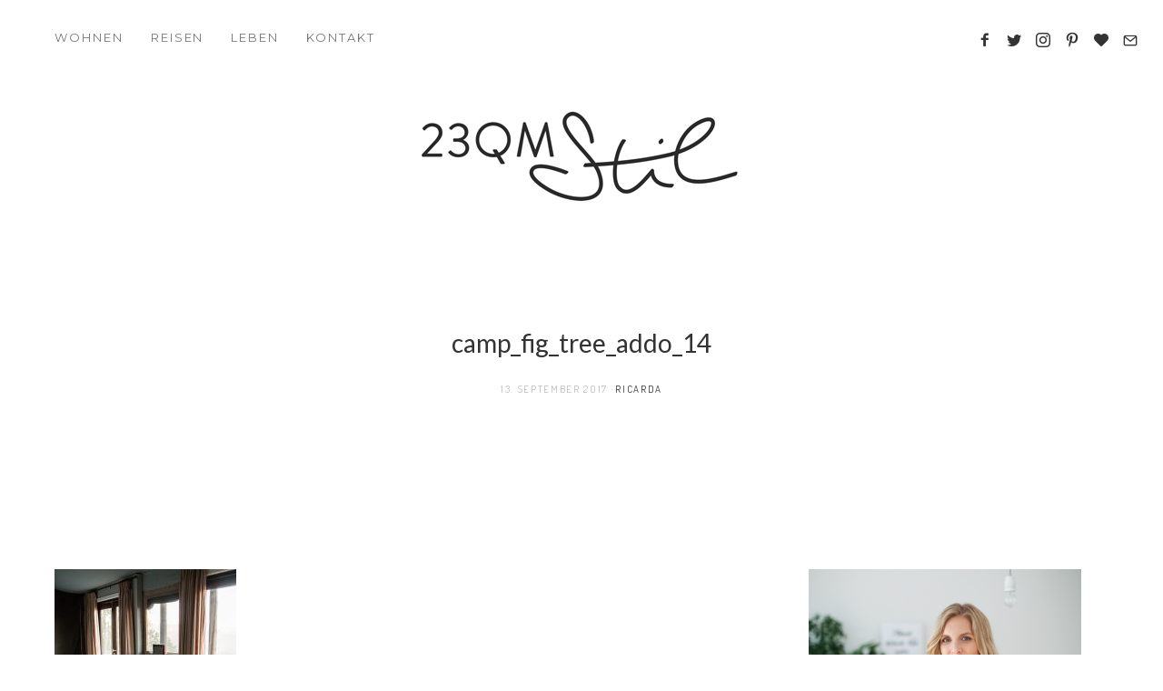

--- FILE ---
content_type: text/html; charset=UTF-8
request_url: https://www.23qmstil.de/2017/09/camp-fig-tree-und-der-addo-elephant-park/camp_fig_tree_addo_14/
body_size: 12782
content:
<!doctype html><html lang="de" class="no-js"><head><meta charset="UTF-8"><meta http-equiv="X-UA-Compatible" content="IE=edge"><meta name="viewport" content="width=device-width,initial-scale=1.0,user-scalable=no"><link href="https://www.23qmstil.de/wp-content/uploads/2015/04/newlogo_square.png" rel="shortcut icon"><link href="https://www.23qmstil.de/wp-content/uploads/2015/04/favicon_new.png" rel="apple-touch-icon-precomposed"><link media="all" href="https://www.23qmstil.de/wp-content/cache/autoptimize/css/autoptimize_fd734921c1d2c756daef876f7606a56d.css" rel="stylesheet" /><title>camp_fig_tree_addo_14 &#8211; 23QM Stil</title><meta name='robots' content='max-image-preview:large' /> <script>if( typeof brook === 'undefined' ){ var brook = {}; }
document.documentElement.className = document.documentElement.className.replace('no-js','js');
brook.baseUrl = 'https://www.23qmstil.de';
brook.version = '1.6.1';</script> <link rel='dns-prefetch' href='//fonts.googleapis.com' /><link rel="alternate" type="application/rss+xml" title="23QM Stil &raquo; Feed" href="https://www.23qmstil.de/feed/" /><link rel="alternate" type="application/rss+xml" title="23QM Stil &raquo; Kommentar-Feed" href="https://www.23qmstil.de/comments/feed/" /><link rel="alternate" type="application/rss+xml" title="23QM Stil &raquo; camp_fig_tree_addo_14-Kommentar-Feed" href="https://www.23qmstil.de/2017/09/camp-fig-tree-und-der-addo-elephant-park/camp_fig_tree_addo_14/feed/" /><link rel='stylesheet' id='dashicons-css'  href='https://www.23qmstil.de/wp-includes/css/dashicons.min.css?ver=6.0.11' type='text/css' media='all' /><link rel='stylesheet' id='brook_google_fonts-css'  href='//fonts.googleapis.com/css?family=Roboto%3Aregular%2C100%2C100italic%2C200%2C200italic%2C300%2C300italic%2Cregular%2Citalic%2C700%2C700italic%7CMontserrat%3Aregular%7CDosis%3Aregular%7CLato%3Aregular%7CLato%3Aregular%7CLato%3Aregular%7CLato%3Aregular%7CLato%3Aregular%7CLato%3Aregular%7CLato%3Aregular%7CDosis%3Aregular%7C&#038;subset=latin&#038;ver=1.6.1' type='text/css' media='all' /> <script type='text/javascript' src='https://www.23qmstil.de/wp-includes/js/jquery/jquery-migrate.min.js?ver=3.3.2' id='jquery-migrate-js'></script> <link rel="https://api.w.org/" href="https://www.23qmstil.de/wp-json/" /><link rel="alternate" type="application/json" href="https://www.23qmstil.de/wp-json/wp/v2/media/5935" /><link rel="EditURI" type="application/rsd+xml" title="RSD" href="https://www.23qmstil.de/xmlrpc.php?rsd" /><link rel="wlwmanifest" type="application/wlwmanifest+xml" href="https://www.23qmstil.de/wp-includes/wlwmanifest.xml" /><meta name="generator" content="WordPress 6.0.11" /><link rel='shortlink' href='https://www.23qmstil.de/?p=5935' /><link rel="alternate" type="application/json+oembed" href="https://www.23qmstil.de/wp-json/oembed/1.0/embed?url=https%3A%2F%2Fwww.23qmstil.de%2F2017%2F09%2Fcamp-fig-tree-und-der-addo-elephant-park%2Fcamp_fig_tree_addo_14%2F" /><link rel="alternate" type="text/xml+oembed" href="https://www.23qmstil.de/wp-json/oembed/1.0/embed?url=https%3A%2F%2Fwww.23qmstil.de%2F2017%2F09%2Fcamp-fig-tree-und-der-addo-elephant-park%2Fcamp_fig_tree_addo_14%2F&#038;format=xml" /> <script>flowplayer.conf.embed = false;flowplayer.conf.keyboard = false;</script><meta property="og:title" content="camp_fig_tree_addo_14" /><meta property="og:description" content="" /><meta property="og:url" content="https://www.23qmstil.de/2017/09/camp-fig-tree-und-der-addo-elephant-park/camp_fig_tree_addo_14/" /><meta property='og:image' content='https://www.23qmstil.de/wp-content/uploads/2017/09/camp_fig_tree_addo_14.jpg' /><link rel="icon" href="https://www.23qmstil.de/wp-content/uploads/2015/04/cropped-23qmStil-logo-square-32x32.png" sizes="32x32" /><link rel="icon" href="https://www.23qmstil.de/wp-content/uploads/2015/04/cropped-23qmStil-logo-square-192x192.png" sizes="192x192" /><link rel="apple-touch-icon" href="https://www.23qmstil.de/wp-content/uploads/2015/04/cropped-23qmStil-logo-square-180x180.png" /><meta name="msapplication-TileImage" content="https://www.23qmstil.de/wp-content/uploads/2015/04/cropped-23qmStil-logo-square-270x270.png" /></head><body class="attachment attachment-template-default single single-attachment postid-5935 attachmentid-5935 attachment-jpeg theme-brook camp_fig_tree_addo_14 post-navigation-false js-ajax-load-pages header-sticky--true header-sticked--false header-body-same-bg infobar-body-same-bg header-menu--left brook-featured-visible--true brook-small-logo--true header-layout--classic"><div class="body-wrap"><div class="brook-loader brook-loader--body"></div><nav class="brook-nav "><div class="nano-content"><div class="nano-content-inwrap"> <a href="#" class="brook-nav-btn brook-nav-btn--close js-brook-nav-toggle"><span></span></a><div class="menu"><ul><li id="menu-item-2311" class="menu-item menu-item-type-taxonomy menu-item-object-category menu-item-has-children menu-item-2311"><a href="https://www.23qmstil.de/category/wohnen-design/">Wohnen</a><ul class="sub-menu"><li id="menu-item-3078" class="menu-item menu-item-type-custom menu-item-object-custom menu-item-3078"><a href="https://www.23qmstil.de/tag/raeume/">Räume</a></li><li id="menu-item-3080" class="menu-item menu-item-type-custom menu-item-object-custom menu-item-3080"><a href="https://www.23qmstil.de/tag/moebel/">Möbel</a></li><li id="menu-item-3077" class="menu-item menu-item-type-custom menu-item-object-custom menu-item-3077"><a href="https://www.23qmstil.de/tag/trends/">Trends</a></li><li id="menu-item-3100" class="menu-item menu-item-type-custom menu-item-object-custom menu-item-3100"><a href="https://www.23qmstil.de/tag/inspiration-dekoration/">Inspiration | Dekoration</a></li><li id="menu-item-6960" class="menu-item menu-item-type-custom menu-item-object-custom menu-item-6960"><a href="https://www.23qmstil.de/tag/smart-home/">Smart Home</a></li></ul></li><li id="menu-item-2310" class="menu-item menu-item-type-taxonomy menu-item-object-category menu-item-has-children menu-item-2310"><a href="https://www.23qmstil.de/category/reisen/">REISEN</a><ul class="sub-menu"><li id="menu-item-3053" class="menu-item menu-item-type-custom menu-item-object-custom menu-item-3053"><a href="https://www.23qmstil.de/tag/amsterdam/">Amsterdam</a></li><li id="menu-item-2867" class="menu-item menu-item-type-custom menu-item-object-custom menu-item-2867"><a href="https://www.23qmstil.de/tag/antwerpen/">Antwerpen</a></li><li id="menu-item-2820" class="menu-item menu-item-type-custom menu-item-object-custom menu-item-2820"><a href="https://www.23qmstil.de/tag/holland/">Holland</a></li><li id="menu-item-2817" class="menu-item menu-item-type-custom menu-item-object-custom menu-item-2817"><a href="https://www.23qmstil.de/tag/kalifornien/">Kalifornien</a></li><li id="menu-item-2855" class="menu-item menu-item-type-custom menu-item-object-custom menu-item-2855"><a href="https://www.23qmstil.de/tag/london/">London</a></li><li id="menu-item-2883" class="menu-item menu-item-type-custom menu-item-object-custom menu-item-2883"><a href="https://www.23qmstil.de/tag/maastricht/">Maastricht</a></li><li id="menu-item-3882" class="menu-item menu-item-type-custom menu-item-object-custom menu-item-3882"><a href="https://www.23qmstil.de/tag/oesterreich/">Österreich</a></li><li id="menu-item-6944" class="menu-item menu-item-type-custom menu-item-object-custom menu-item-6944"><a href="https://www.23qmstil.de/tag/portugal/">Portugal</a></li><li id="menu-item-3208" class="menu-item menu-item-type-custom menu-item-object-custom menu-item-3208"><a href="https://www.23qmstil.de/tag/stockholm/">Stockholm</a></li><li id="menu-item-5484" class="menu-item menu-item-type-custom menu-item-object-custom menu-item-5484"><a href="http://www.23qmstil.de/tag/suedafrika/">Südafrika</a></li><li id="menu-item-3055" class="menu-item menu-item-type-custom menu-item-object-custom menu-item-3055"><a href="https://www.23qmstil.de/tag/hotels/">Schöne Hotels &#038; Ferienwohnungen</a></li></ul></li><li id="menu-item-5805" class="menu-item menu-item-type-taxonomy menu-item-object-category menu-item-has-children menu-item-5805"><a href="https://www.23qmstil.de/category/leben-geniessen/">LEBEN</a><ul class="sub-menu"><li id="menu-item-5499" class="menu-item menu-item-type-custom menu-item-object-custom menu-item-5499"><a href="http://www.23qmstil.de/tag/koeln/">in Köln</a></li><li id="menu-item-5490" class="menu-item menu-item-type-custom menu-item-object-custom menu-item-5490"><a href="http://www.23qmstil.de/tag/rezepte/">Rezepte</a></li><li id="menu-item-3084" class="menu-item menu-item-type-custom menu-item-object-custom menu-item-has-children menu-item-3084"><a href="https://www.23qmstil.de/tag/shoppen/">Shoppen</a><ul class="sub-menu"><li id="menu-item-2884" class="menu-item menu-item-type-custom menu-item-object-custom menu-item-2884"><a href="https://www.23qmstil.de/tag/laeden/">Läden</a></li></ul></li><li id="menu-item-3086" class="menu-item menu-item-type-custom menu-item-object-custom menu-item-3086"><a href="https://www.23qmstil.de/tag/bloggen/">Bloggen</a></li></ul></li><li id="menu-item-5550" class="menu-item menu-item-type-custom menu-item-object-custom menu-item-has-children menu-item-5550"><a href="#">Kontakt</a><ul class="sub-menu"><li id="menu-item-5185" class="menu-item menu-item-type-post_type menu-item-object-page menu-item-5185"><a href="https://www.23qmstil.de/ueber-mich/">Über mich</a></li><li id="menu-item-5186" class="menu-item menu-item-type-post_type menu-item-object-page menu-item-5186"><a href="https://www.23qmstil.de/kooperationen/">Kooperationen</a></li><li id="menu-item-5187" class="menu-item menu-item-type-post_type menu-item-object-page menu-item-5187"><a href="https://www.23qmstil.de/impressum/">Impressum</a></li><li id="menu-item-5188" class="menu-item menu-item-type-post_type menu-item-object-page menu-item-privacy-policy menu-item-5188"><a href="https://www.23qmstil.de/datenschutz/">Datenschutz</a></li></ul></li></ul></div><form class="search-form" method="get" action="https://www.23qmstil.de"> <input type="text" class="textfield" name="s" placeholder="Suche" required="required"> <i class="brook-icon-magglass"></i> <input type="submit" class="submit"></form></div></div></nav><div class="brook-nav-mask js-brook-nav-close"></div><div class="header-placeholder"></div><header id="header" class="header element-modular-loading "><div class="header__bg"></div><div class="header__inwrap"> <a href="#" title="Show Main Navigation" class="brook-nav-btn js-brook-nav-toggle"><span></span></a><div class="brook-nav--classic "><div class="menu"><ul><li class="menu-item menu-item-type-taxonomy menu-item-object-category menu-item-has-children menu-item-2311"><a href="https://www.23qmstil.de/category/wohnen-design/">Wohnen</a><ul class="sub-menu"><li class="menu-item menu-item-type-custom menu-item-object-custom menu-item-3078"><a href="https://www.23qmstil.de/tag/raeume/">Räume</a></li><li class="menu-item menu-item-type-custom menu-item-object-custom menu-item-3080"><a href="https://www.23qmstil.de/tag/moebel/">Möbel</a></li><li class="menu-item menu-item-type-custom menu-item-object-custom menu-item-3077"><a href="https://www.23qmstil.de/tag/trends/">Trends</a></li><li class="menu-item menu-item-type-custom menu-item-object-custom menu-item-3100"><a href="https://www.23qmstil.de/tag/inspiration-dekoration/">Inspiration | Dekoration</a></li><li class="menu-item menu-item-type-custom menu-item-object-custom menu-item-6960"><a href="https://www.23qmstil.de/tag/smart-home/">Smart Home</a></li></ul></li><li class="menu-item menu-item-type-taxonomy menu-item-object-category menu-item-has-children menu-item-2310"><a href="https://www.23qmstil.de/category/reisen/">REISEN</a><ul class="sub-menu"><li class="menu-item menu-item-type-custom menu-item-object-custom menu-item-3053"><a href="https://www.23qmstil.de/tag/amsterdam/">Amsterdam</a></li><li class="menu-item menu-item-type-custom menu-item-object-custom menu-item-2867"><a href="https://www.23qmstil.de/tag/antwerpen/">Antwerpen</a></li><li class="menu-item menu-item-type-custom menu-item-object-custom menu-item-2820"><a href="https://www.23qmstil.de/tag/holland/">Holland</a></li><li class="menu-item menu-item-type-custom menu-item-object-custom menu-item-2817"><a href="https://www.23qmstil.de/tag/kalifornien/">Kalifornien</a></li><li class="menu-item menu-item-type-custom menu-item-object-custom menu-item-2855"><a href="https://www.23qmstil.de/tag/london/">London</a></li><li class="menu-item menu-item-type-custom menu-item-object-custom menu-item-2883"><a href="https://www.23qmstil.de/tag/maastricht/">Maastricht</a></li><li class="menu-item menu-item-type-custom menu-item-object-custom menu-item-3882"><a href="https://www.23qmstil.de/tag/oesterreich/">Österreich</a></li><li class="menu-item menu-item-type-custom menu-item-object-custom menu-item-6944"><a href="https://www.23qmstil.de/tag/portugal/">Portugal</a></li><li class="menu-item menu-item-type-custom menu-item-object-custom menu-item-3208"><a href="https://www.23qmstil.de/tag/stockholm/">Stockholm</a></li><li class="menu-item menu-item-type-custom menu-item-object-custom menu-item-5484"><a href="http://www.23qmstil.de/tag/suedafrika/">Südafrika</a></li><li class="menu-item menu-item-type-custom menu-item-object-custom menu-item-3055"><a href="https://www.23qmstil.de/tag/hotels/">Schöne Hotels &#038; Ferienwohnungen</a></li></ul></li><li class="menu-item menu-item-type-taxonomy menu-item-object-category menu-item-has-children menu-item-5805"><a href="https://www.23qmstil.de/category/leben-geniessen/">LEBEN</a><ul class="sub-menu"><li class="menu-item menu-item-type-custom menu-item-object-custom menu-item-5499"><a href="http://www.23qmstil.de/tag/koeln/">in Köln</a></li><li class="menu-item menu-item-type-custom menu-item-object-custom menu-item-5490"><a href="http://www.23qmstil.de/tag/rezepte/">Rezepte</a></li><li class="menu-item menu-item-type-custom menu-item-object-custom menu-item-has-children menu-item-3084"><a href="https://www.23qmstil.de/tag/shoppen/">Shoppen</a><ul class="sub-menu"><li class="menu-item menu-item-type-custom menu-item-object-custom menu-item-2884"><a href="https://www.23qmstil.de/tag/laeden/">Läden</a></li></ul></li><li class="menu-item menu-item-type-custom menu-item-object-custom menu-item-3086"><a href="https://www.23qmstil.de/tag/bloggen/">Bloggen</a></li></ul></li><li class="menu-item menu-item-type-custom menu-item-object-custom menu-item-has-children menu-item-5550"><a href="#">Kontakt</a><ul class="sub-menu"><li class="menu-item menu-item-type-post_type menu-item-object-page menu-item-5185"><a href="https://www.23qmstil.de/ueber-mich/">Über mich</a></li><li class="menu-item menu-item-type-post_type menu-item-object-page menu-item-5186"><a href="https://www.23qmstil.de/kooperationen/">Kooperationen</a></li><li class="menu-item menu-item-type-post_type menu-item-object-page menu-item-5187"><a href="https://www.23qmstil.de/impressum/">Impressum</a></li><li class="menu-item menu-item-type-post_type menu-item-object-page menu-item-privacy-policy menu-item-5188"><a href="https://www.23qmstil.de/datenschutz/">Datenschutz</a></li></ul></li></ul></div></div><div class="header__widget-area"><div id="brook_social_icons-5" class="widget widget--header widget_brook_social_icons"><div class="social-nav social-nav--icons"><ul class="social-nav__items"><li class="social-nav__item"><a class="social-nav__link js-skip-ajax" target="_blank"  href="https://www.facebook.com/23qmstil/" title="facebook4"><i class="brook-icon-facebook4"></i></a></li><li class="social-nav__item"><a class="social-nav__link js-skip-ajax" target="_blank"  href="https://twitter.com/23qmStil" title="twitter"><i class="brook-icon-twitter"></i></a></li><li class="social-nav__item"><a class="social-nav__link js-skip-ajax" target="_blank"  href="https://www.instagram.com/23qmstil/" title="instagram"><i class="brook-icon-instagram"></i></a></li><li class="social-nav__item"><a class="social-nav__link js-skip-ajax" target="_blank"  href="https://de.pinterest.com/23qmStil/" title="pinterest3"><i class="brook-icon-pinterest3"></i></a></li><li class="social-nav__item"><a class="social-nav__link js-skip-ajax" target="_blank"  href="http://www.bloglovin.com/blogs/23qm-stil-3900135" title="heart"><i class="brook-icon-heart"></i></a></li><li class="social-nav__item"><a class="social-nav__link js-skip-ajax" target="_blank"  href="mailto:23qmstil@gmail.com" title="mail5"><i class="brook-icon-mail5"></i></a></li></ul></div></div></div></div></header> <a class="banner-logo" href="https://www.23qmstil.de" title="23QM Stil"> <img src="https://www.23qmstil.de/wp-content/uploads/2016/12/23qmstil.png " alt="Logo" class="main"/> </a><div id="content-wrapper" class="content-wrapper"><div id="content-wrapper-inside" class="content-wrapper__inside  attachment attachment-template-default single single-attachment postid-5935 attachmentid-5935 attachment-jpeg theme-brook camp_fig_tree_addo_14 post-navigation-false js-ajax-load-pages header-sticky--true header-sticked--false header-body-same-bg infobar-body-same-bg header-menu--left brook-featured-visible--true brook-small-logo--true header-layout--classic sidebar--true sidebar--right"><div class='brook-cover '><div class='brook-cover__image' style=''></div><div class='brook-cover__inwrap'><h1>camp_fig_tree_addo_14</h1><div class='post__meta'><div class="meta--items"><div class="meta--item meta--date"> 13. September 2017</div><div class="meta--item meta--author"> <a href="https://www.23qmstil.de/author/ricarda/"> Ricarda </a></div></div></div></div></div><div class="sticky-kit-wrapper"><div id="main-content" class="main-content"><div class="main-content__inside"><article id="post-5935" class=" article-single article-single--post post-5935 attachment type-attachment status-inherit hentry" role="main" data-title="camp_fig_tree_addo_14"><div class="post__content-wrap"><div class="post__content"><p class="attachment"><a href='https://www.23qmstil.de/wp-content/uploads/2017/09/camp_fig_tree_addo_14.jpg'><img width="200" height="300" src="https://www.23qmstil.de/wp-content/uploads/2017/09/camp_fig_tree_addo_14-200x300.jpg" class="attachment-medium size-medium" alt="" loading="lazy" srcset="https://www.23qmstil.de/wp-content/uploads/2017/09/camp_fig_tree_addo_14-200x300.jpg 200w, https://www.23qmstil.de/wp-content/uploads/2017/09/camp_fig_tree_addo_14-768x1152.jpg 768w, https://www.23qmstil.de/wp-content/uploads/2017/09/camp_fig_tree_addo_14-683x1024.jpg 683w, https://www.23qmstil.de/wp-content/uploads/2017/09/camp_fig_tree_addo_14-840x1260.jpg 840w, https://www.23qmstil.de/wp-content/uploads/2017/09/camp_fig_tree_addo_14-420x630.jpg 420w, https://www.23qmstil.de/wp-content/uploads/2017/09/camp_fig_tree_addo_14-300x450.jpg 300w, https://www.23qmstil.de/wp-content/uploads/2017/09/camp_fig_tree_addo_14-100x150.jpg 100w, https://www.23qmstil.de/wp-content/uploads/2017/09/camp_fig_tree_addo_14-400x600.jpg 400w, https://www.23qmstil.de/wp-content/uploads/2017/09/camp_fig_tree_addo_14-600x900.jpg 600w, https://www.23qmstil.de/wp-content/uploads/2017/09/camp_fig_tree_addo_14.jpg 1000w" sizes="(max-width: 200px) 100vw, 200px" /></a></p></div></div><div class="post__tags"></div><div class="post__comments"><div id="respond" class="comment-respond"><h3 id="reply-title" class="comment-reply-title">Ich freue mich über einen Kommentar! <small><a rel="nofollow" id="cancel-comment-reply-link" href="/2017/09/camp-fig-tree-und-der-addo-elephant-park/camp_fig_tree_addo_14/#respond" style="display:none;">Antwort abbrechen</a></small></h3><form action="https://www.23qmstil.de/wp-comments-post.php" method="post" id="commentform" class="comment-form" novalidate><div class="form__item form__item--comment"><textarea autocomplete="new-password"  id="d78a455f99"  name="d78a455f99"  class="required"  aria-required="true" placeholder="Kommentar *" ></textarea><textarea id="comment" aria-hidden="true" name="comment" autocomplete="new-password" style="padding:0;clip:rect(1px, 1px, 1px, 1px);position:absolute !important;white-space:nowrap;height:1px;width:1px;overflow:hidden;" tabindex="-1"></textarea><script data-noptimize type="text/javascript">document.getElementById("comment").setAttribute( "id", "a7ab9ef9b6a4fa3fa8de0936e36367aa" );document.getElementById("d78a455f99").setAttribute( "id", "comment" );</script></div><div class="form__item form__item--author"><input id="author" name="author" class="required" type="text" placeholder="Name *" value=""  aria-required='true' /></div><div class="form__item form__item--email"><input id="email" name="email" type="text" class="required" placeholder="Email *" value=""  aria-required='true' /></div><div class="form__item form__item--url"><input id="url" name="url" type="text" placeholder="Website" value="" /></div><p class="comment-form-cookies-consent"><input id="wp-comment-cookies-consent" name="wp-comment-cookies-consent" type="checkbox" value="yes" /> <label for="wp-comment-cookies-consent">Meinen Namen, meine E-Mail-Adresse und meine Website in diesem Browser für die nächste Kommentierung speichern.</label></p><p class="wpgdprc-checkbox"><input type="checkbox" name="wpgdprc" id="wpgdprc" value="1" /><label for="wpgdprc">Mit der Nutzung dieses Formulars erklärst du dich mit der Speicherung und Verarbeitung deiner Daten durch diese Website einverstanden. <a href="https://23qmstil.de/datenschutz/">zur DSE*</a> <abbr class="wpgdprc-required" title="Du musst dieses Kontrollkästchen akzeptieren.">*</abbr></label></p><p class="form-submit"><input name="submit" type="submit" id="submit" class="ajax-true" value="Senden" /> <input type='hidden' name='comment_post_ID' value='5935' id='comment_post_ID' /> <input type='hidden' name='comment_parent' id='comment_parent' value='0' /></p></form></div></div></article></div></div><aside id="sidebar" class="sidebar "><div class="sidebar__content"><div class="sidebar__area sidebar__area-1 clearfix"><div id="simpleimage-3" class="widget widget--sidebar widget--sidebar-1 widget_simpleimage"><p class="simple-image"> <a href="https://www.23qmstil.de/ueber-mich/"><img width="300" height="352" src="https://www.23qmstil.de/wp-content/uploads/2016/11/ricarda.png" class="attachment-full size-full" alt="" loading="lazy" srcset="https://www.23qmstil.de/wp-content/uploads/2016/11/ricarda.png 300w, https://www.23qmstil.de/wp-content/uploads/2016/11/ricarda-256x300.png 256w" sizes="(max-width: 300px) 100vw, 300px" /></a></p><p>Hallo und herzlich Willkommen - ich bin Ricarda und mein Herz schlägt für Design, Reisen, gutes Essen und Social Media.</p><p>23 Quadratmeter ist (fast) die durchschnittliche Größe eines deutschen Wohnzimmers. So kam der Blog zu seinem Namen. Hier zu finden: Inspirationen rund ums Wohnen, Reisen, manchmal Rezepte, ein bisschen Social Media und ganz viel Leben!</p></div><div id="brook_social_icons-3" class="widget widget--sidebar widget--sidebar-1 widget_brook_social_icons"><div class="social-nav social-nav--icons"><ul class="social-nav__items"><li class="social-nav__item"><a class="social-nav__link js-skip-ajax" target="_blank"  href="https://www.facebook.com/23qmstil/" title="facebook"><i class="brook-icon-facebook"></i></a></li><li class="social-nav__item"><a class="social-nav__link js-skip-ajax" target="_blank"  href="https://twitter.com/23qmStil" title="twitter"><i class="brook-icon-twitter"></i></a></li><li class="social-nav__item"><a class="social-nav__link js-skip-ajax" target="_blank"  href="https://www.instagram.com/23qmstil/" title="instagram"><i class="brook-icon-instagram"></i></a></li><li class="social-nav__item"><a class="social-nav__link js-skip-ajax" target="_blank"  href="https://de.pinterest.com/23qmStil/" title="pinterest3"><i class="brook-icon-pinterest3"></i></a></li><li class="social-nav__item"><a class="social-nav__link js-skip-ajax" target="_blank"  href="https://www.bloglovin.com/blogs/23qm-stil-9560707" title="heart2"><i class="brook-icon-heart2"></i></a></li><li class="social-nav__item"><a class="social-nav__link js-skip-ajax" target="_blank"  href="https://www.23qmstil.de/feed/" title="feed2"><i class="brook-icon-feed2"></i></a></li></ul></div></div><div id="brook_blog_list-3" class="widget widget--sidebar widget--sidebar-1 widget_brook_blog_list"><h3 class="widget__title">Zuletzt</h3><div class="brook-blog brook-blog--style-widget_grid"><div class="loop-container  loop-container--style-widget_grid js-loop-is-masonry "  data-interval="0"><article class="post-7651 post type-post status-publish format-standard has-post-thumbnail hentry category-werbung category-leben-geniessen"> <a href="https://www.23qmstil.de/2020/10/bester-kaffeegenuss-mit-durgol-zum-tag-des-kaffees/" title="Bester Kaffeegenuß mit durgol zum Tag des Kaffees" class="brook-ui-arrow brook-ui-arrow--right"> <span class="button button--special button--special--white button--no-hover">Lesen</span> <img src="https://www.23qmstil.de/wp-content/uploads/2020/09/7b2e80b42c5a46cbbd25a424c4cb665b-300x450.jpeg" class="attachment-s size-s wp-post-image" alt="" srcset="https://www.23qmstil.de/wp-content/uploads/2020/09/7b2e80b42c5a46cbbd25a424c4cb665b-300x450.jpeg 300w, https://www.23qmstil.de/wp-content/uploads/2020/09/7b2e80b42c5a46cbbd25a424c4cb665b-200x300.jpeg 200w, https://www.23qmstil.de/wp-content/uploads/2020/09/7b2e80b42c5a46cbbd25a424c4cb665b-768x1152.jpeg 768w, https://www.23qmstil.de/wp-content/uploads/2020/09/7b2e80b42c5a46cbbd25a424c4cb665b-683x1024.jpeg 683w, https://www.23qmstil.de/wp-content/uploads/2020/09/7b2e80b42c5a46cbbd25a424c4cb665b-840x1260.jpeg 840w, https://www.23qmstil.de/wp-content/uploads/2020/09/7b2e80b42c5a46cbbd25a424c4cb665b-420x630.jpeg 420w, https://www.23qmstil.de/wp-content/uploads/2020/09/7b2e80b42c5a46cbbd25a424c4cb665b-100x150.jpeg 100w, https://www.23qmstil.de/wp-content/uploads/2020/09/7b2e80b42c5a46cbbd25a424c4cb665b-400x600.jpeg 400w, https://www.23qmstil.de/wp-content/uploads/2020/09/7b2e80b42c5a46cbbd25a424c4cb665b-600x900.jpeg 600w, https://www.23qmstil.de/wp-content/uploads/2020/09/7b2e80b42c5a46cbbd25a424c4cb665b.jpeg 1000w" sizes="(max-width: 300px) 100vw, 300px" /> </a></article><article class="post-7634 post type-post status-publish format-standard has-post-thumbnail hentry category-werbung category-leben-geniessen tag-leben tag-floralitaeten"> <a href="https://www.23qmstil.de/2020/09/floral-in-den-herbst-mit-der-pina-colada-chrysantheme/" title="Floral in den Herbst mit der Pina Colada Chrysantheme" class="brook-ui-arrow brook-ui-arrow--right"> <span class="button button--special button--special--white button--no-hover">Lesen</span> <img src="https://www.23qmstil.de/wp-content/uploads/2020/09/pinacolada_chrysantheme-10-300x450.jpg" class="attachment-s size-s wp-post-image" alt="" loading="lazy" srcset="https://www.23qmstil.de/wp-content/uploads/2020/09/pinacolada_chrysantheme-10-300x450.jpg 300w, https://www.23qmstil.de/wp-content/uploads/2020/09/pinacolada_chrysantheme-10-200x300.jpg 200w, https://www.23qmstil.de/wp-content/uploads/2020/09/pinacolada_chrysantheme-10-768x1152.jpg 768w, https://www.23qmstil.de/wp-content/uploads/2020/09/pinacolada_chrysantheme-10-683x1024.jpg 683w, https://www.23qmstil.de/wp-content/uploads/2020/09/pinacolada_chrysantheme-10-840x1260.jpg 840w, https://www.23qmstil.de/wp-content/uploads/2020/09/pinacolada_chrysantheme-10-420x630.jpg 420w, https://www.23qmstil.de/wp-content/uploads/2020/09/pinacolada_chrysantheme-10-100x150.jpg 100w, https://www.23qmstil.de/wp-content/uploads/2020/09/pinacolada_chrysantheme-10-400x600.jpg 400w, https://www.23qmstil.de/wp-content/uploads/2020/09/pinacolada_chrysantheme-10-600x900.jpg 600w, https://www.23qmstil.de/wp-content/uploads/2020/09/pinacolada_chrysantheme-10.jpg 1000w" sizes="(max-width: 300px) 100vw, 300px" /> </a></article><article class="post-7614 post type-post status-publish format-standard has-post-thumbnail hentry category-rezepte tag-geniessen tag-rezepte"> <a href="https://www.23qmstil.de/2020/05/rezept-fuer-schwedischen-silviakuchen-perfekt-zum-kaffee-und-quarantaenekraenzchen/" title="Rezept für schwedischen Silviakuchen &#8211; perfekt zum Kaffee und Quarantänekränzchen" class="brook-ui-arrow brook-ui-arrow--right"> <span class="button button--special button--special--white button--no-hover">Lesen</span> <img src="https://www.23qmstil.de/wp-content/uploads/2020/05/silviakuchen-silviakaka-5-300x450.jpg" class="attachment-s size-s wp-post-image" alt="" loading="lazy" srcset="https://www.23qmstil.de/wp-content/uploads/2020/05/silviakuchen-silviakaka-5-300x450.jpg 300w, https://www.23qmstil.de/wp-content/uploads/2020/05/silviakuchen-silviakaka-5-200x300.jpg 200w, https://www.23qmstil.de/wp-content/uploads/2020/05/silviakuchen-silviakaka-5-768x1152.jpg 768w, https://www.23qmstil.de/wp-content/uploads/2020/05/silviakuchen-silviakaka-5-683x1024.jpg 683w, https://www.23qmstil.de/wp-content/uploads/2020/05/silviakuchen-silviakaka-5-840x1260.jpg 840w, https://www.23qmstil.de/wp-content/uploads/2020/05/silviakuchen-silviakaka-5-420x630.jpg 420w, https://www.23qmstil.de/wp-content/uploads/2020/05/silviakuchen-silviakaka-5-100x150.jpg 100w, https://www.23qmstil.de/wp-content/uploads/2020/05/silviakuchen-silviakaka-5-400x600.jpg 400w, https://www.23qmstil.de/wp-content/uploads/2020/05/silviakuchen-silviakaka-5-600x900.jpg 600w, https://www.23qmstil.de/wp-content/uploads/2020/05/silviakuchen-silviakaka-5.jpg 1000w" sizes="(max-width: 300px) 100vw, 300px" /> </a></article><article class="post-7572 post type-post status-publish format-standard has-post-thumbnail hentry category-reisen"> <a href="https://www.23qmstil.de/2020/04/23-momente-fuer-die-ewigkeit-israel/" title="23 Momente für die Ewigkeit&#8230; Israel" class="brook-ui-arrow brook-ui-arrow--right"> <span class="button button--special button--special--white button--no-hover">Lesen</span> <img src="https://www.23qmstil.de/wp-content/uploads/2020/04/23momente-israel-33-300x450.jpg" class="attachment-s size-s wp-post-image" alt="" loading="lazy" srcset="https://www.23qmstil.de/wp-content/uploads/2020/04/23momente-israel-33-300x450.jpg 300w, https://www.23qmstil.de/wp-content/uploads/2020/04/23momente-israel-33-200x300.jpg 200w, https://www.23qmstil.de/wp-content/uploads/2020/04/23momente-israel-33-768x1152.jpg 768w, https://www.23qmstil.de/wp-content/uploads/2020/04/23momente-israel-33-683x1024.jpg 683w, https://www.23qmstil.de/wp-content/uploads/2020/04/23momente-israel-33-840x1260.jpg 840w, https://www.23qmstil.de/wp-content/uploads/2020/04/23momente-israel-33-420x630.jpg 420w, https://www.23qmstil.de/wp-content/uploads/2020/04/23momente-israel-33-100x150.jpg 100w, https://www.23qmstil.de/wp-content/uploads/2020/04/23momente-israel-33-400x600.jpg 400w, https://www.23qmstil.de/wp-content/uploads/2020/04/23momente-israel-33-600x900.jpg 600w, https://www.23qmstil.de/wp-content/uploads/2020/04/23momente-israel-33.jpg 1000w" sizes="(max-width: 300px) 100vw, 300px" /> </a></article><article class="post-7550 post type-post status-publish format-standard has-post-thumbnail hentry category-wohnen-design category-leben-geniessen"> <a href="https://www.23qmstil.de/2020/04/eine-ode-an-den-waeschestaender/" title="Eine Ode an&#8230; den Wäscheständer" class="brook-ui-arrow brook-ui-arrow--right"> <span class="button button--special button--special--white button--no-hover">Lesen</span> <img src="https://www.23qmstil.de/wp-content/uploads/2020/04/schoenewaeschestaender-1-300x450.jpg" class="attachment-s size-s wp-post-image" alt="" loading="lazy" srcset="https://www.23qmstil.de/wp-content/uploads/2020/04/schoenewaeschestaender-1-300x450.jpg 300w, https://www.23qmstil.de/wp-content/uploads/2020/04/schoenewaeschestaender-1-200x300.jpg 200w, https://www.23qmstil.de/wp-content/uploads/2020/04/schoenewaeschestaender-1-768x1152.jpg 768w, https://www.23qmstil.de/wp-content/uploads/2020/04/schoenewaeschestaender-1-683x1024.jpg 683w, https://www.23qmstil.de/wp-content/uploads/2020/04/schoenewaeschestaender-1-840x1260.jpg 840w, https://www.23qmstil.de/wp-content/uploads/2020/04/schoenewaeschestaender-1-420x630.jpg 420w, https://www.23qmstil.de/wp-content/uploads/2020/04/schoenewaeschestaender-1-100x150.jpg 100w, https://www.23qmstil.de/wp-content/uploads/2020/04/schoenewaeschestaender-1-400x600.jpg 400w, https://www.23qmstil.de/wp-content/uploads/2020/04/schoenewaeschestaender-1-600x900.jpg 600w, https://www.23qmstil.de/wp-content/uploads/2020/04/schoenewaeschestaender-1.jpg 1000w" sizes="(max-width: 300px) 100vw, 300px" /> </a></article><article class="post-7532 post type-post status-publish format-standard has-post-thumbnail hentry category-rezepte"> <a href="https://www.23qmstil.de/2020/04/perfekt-zum-ersten-grillen-spinatsalat-mit-mandeln-und-datteln/" title="Perfekt zum ersten Grillen &#8211; Spinatsalat mit Mandeln und Datteln" class="brook-ui-arrow brook-ui-arrow--right"> <span class="button button--special button--special--white button--no-hover">Lesen</span> <img src="https://www.23qmstil.de/wp-content/uploads/2020/04/spinatsalat-3-300x450.jpg" class="attachment-s size-s wp-post-image" alt="" loading="lazy" srcset="https://www.23qmstil.de/wp-content/uploads/2020/04/spinatsalat-3-300x450.jpg 300w, https://www.23qmstil.de/wp-content/uploads/2020/04/spinatsalat-3-200x300.jpg 200w, https://www.23qmstil.de/wp-content/uploads/2020/04/spinatsalat-3-768x1152.jpg 768w, https://www.23qmstil.de/wp-content/uploads/2020/04/spinatsalat-3-683x1024.jpg 683w, https://www.23qmstil.de/wp-content/uploads/2020/04/spinatsalat-3-840x1260.jpg 840w, https://www.23qmstil.de/wp-content/uploads/2020/04/spinatsalat-3-420x630.jpg 420w, https://www.23qmstil.de/wp-content/uploads/2020/04/spinatsalat-3-100x150.jpg 100w, https://www.23qmstil.de/wp-content/uploads/2020/04/spinatsalat-3-400x600.jpg 400w, https://www.23qmstil.de/wp-content/uploads/2020/04/spinatsalat-3-600x900.jpg 600w, https://www.23qmstil.de/wp-content/uploads/2020/04/spinatsalat-3.jpg 1000w" sizes="(max-width: 300px) 100vw, 300px" /> </a></article></div></div></div><div id="nav_menu-11" class="widget widget--sidebar widget--sidebar-1 widget_nav_menu"><h3 class="widget__title">Themen</h3><div class="menu-sidebar-container"><ul id="menu-sidebar" class="menu"><li id="menu-item-5144" class="menu-item menu-item-type-taxonomy menu-item-object-category menu-item-5144"><a href="https://www.23qmstil.de/category/wohnen-design/">WOHNEN &#038; DESIGN</a></li><li id="menu-item-5143" class="menu-item menu-item-type-taxonomy menu-item-object-category menu-item-5143"><a href="https://www.23qmstil.de/category/reisen/">REISEN</a></li><li id="menu-item-5141" class="menu-item menu-item-type-taxonomy menu-item-object-category menu-item-5141"><a href="https://www.23qmstil.de/category/leben-geniessen/">LEBEN &#038; ENTDECKEN</a></li><li id="menu-item-5142" class="menu-item menu-item-type-taxonomy menu-item-object-category menu-item-5142"><a href="https://www.23qmstil.de/category/unterwegs/">UNTERWEGS</a></li></ul></div></div><div id="text-17" class="widget widget--sidebar widget--sidebar-1 widget_text"><h3 class="widget__title">In der Presse</h3><div class="textwidget"><a href="http://www.schoener-wohnen.de/schoener-wohnen-city-blogger/212061-11-fragen-an-ricarda-vom-blog-23qm-stil.html">Schöner Wohnen</a> | <a href="http://23qmstil.blogspot.de/2012/04/wie-aufregend-ein-tipp-von-mir-in-der.html">Wohnidee</a> | <a href="http://www.brigitte.de/wohnen/selbermachen/weihnachts-bloggerei/schoene-kissen-1108745/">Brigitte</a> | <a href="http://23qmstil.blogspot.de/2012/01/so-will-ich-wohnen-kolner-stadtanzeiger.html">Kölner Stadtanzeiger</a> | <a href="http://23qmstil.blogspot.de/2012/02/zu-gast-bei-nrwtv.html">nrw.tv</a> | <a href="http://www.livingathome.de/wohnen/die-schoensten-wohnblogs-96763.html?nr=8">Living at Home</a> | <a href="http://blog.zeit.de/zeitmagazin/2014/05/03/23696/">Zeit Online</a> | <a href="https://www.welt.de/print/welt_kompakt/webwelt/article162725299/Vom-Wohnen-und-Leben.html">WELT kompakt | <a href="http://www.nido.de/artikel/blog-der-woche-23-qm-stil/">Nido</a> |</div></div><div id="text-19" class="widget widget--sidebar widget--sidebar-1 widget_text"><h3 class="widget__title">BLOGST</h3><div class="textwidget">Netzwerk - Workshops - BarCamps - Konferenzen für Blogger. <a href="http://www.blogst.de/" target="_blank" rel="noopener">Mehr erfahren...</a></div></div><div id="text-20" class="widget widget--sidebar widget--sidebar-1 widget_text"><h3 class="widget__title">Blogroll</h3><div class="textwidget"><a href="https://www.23qmstil.de/blogroll/">Hier lese ich gerne mit...</a></div></div><div id="archives-2" class="widget widget--sidebar widget--sidebar-1 widget_archive"><h3 class="widget__title">Archiv</h3> <label class="screen-reader-text" for="archives-dropdown-2">Archiv</label> <select id="archives-dropdown-2" name="archive-dropdown"><option value="">Monat auswählen</option><option value='https://www.23qmstil.de/2020/10/'> Oktober 2020</option><option value='https://www.23qmstil.de/2020/09/'> September 2020</option><option value='https://www.23qmstil.de/2020/05/'> Mai 2020</option><option value='https://www.23qmstil.de/2020/04/'> April 2020</option><option value='https://www.23qmstil.de/2020/03/'> März 2020</option><option value='https://www.23qmstil.de/2020/02/'> Februar 2020</option><option value='https://www.23qmstil.de/2020/01/'> Januar 2020</option><option value='https://www.23qmstil.de/2019/12/'> Dezember 2019</option><option value='https://www.23qmstil.de/2019/10/'> Oktober 2019</option><option value='https://www.23qmstil.de/2019/09/'> September 2019</option><option value='https://www.23qmstil.de/2019/08/'> August 2019</option><option value='https://www.23qmstil.de/2019/05/'> Mai 2019</option><option value='https://www.23qmstil.de/2019/04/'> April 2019</option><option value='https://www.23qmstil.de/2019/03/'> März 2019</option><option value='https://www.23qmstil.de/2019/02/'> Februar 2019</option><option value='https://www.23qmstil.de/2019/01/'> Januar 2019</option><option value='https://www.23qmstil.de/2018/12/'> Dezember 2018</option><option value='https://www.23qmstil.de/2018/11/'> November 2018</option><option value='https://www.23qmstil.de/2018/10/'> Oktober 2018</option><option value='https://www.23qmstil.de/2018/09/'> September 2018</option><option value='https://www.23qmstil.de/2018/08/'> August 2018</option><option value='https://www.23qmstil.de/2018/07/'> Juli 2018</option><option value='https://www.23qmstil.de/2018/06/'> Juni 2018</option><option value='https://www.23qmstil.de/2018/05/'> Mai 2018</option><option value='https://www.23qmstil.de/2018/04/'> April 2018</option><option value='https://www.23qmstil.de/2018/03/'> März 2018</option><option value='https://www.23qmstil.de/2018/02/'> Februar 2018</option><option value='https://www.23qmstil.de/2017/12/'> Dezember 2017</option><option value='https://www.23qmstil.de/2017/11/'> November 2017</option><option value='https://www.23qmstil.de/2017/10/'> Oktober 2017</option><option value='https://www.23qmstil.de/2017/09/'> September 2017</option><option value='https://www.23qmstil.de/2017/08/'> August 2017</option><option value='https://www.23qmstil.de/2017/07/'> Juli 2017</option><option value='https://www.23qmstil.de/2017/06/'> Juni 2017</option><option value='https://www.23qmstil.de/2017/04/'> April 2017</option><option value='https://www.23qmstil.de/2017/03/'> März 2017</option><option value='https://www.23qmstil.de/2017/02/'> Februar 2017</option><option value='https://www.23qmstil.de/2017/01/'> Januar 2017</option><option value='https://www.23qmstil.de/2016/12/'> Dezember 2016</option><option value='https://www.23qmstil.de/2016/11/'> November 2016</option><option value='https://www.23qmstil.de/2016/10/'> Oktober 2016</option><option value='https://www.23qmstil.de/2016/09/'> September 2016</option><option value='https://www.23qmstil.de/2016/08/'> August 2016</option><option value='https://www.23qmstil.de/2016/07/'> Juli 2016</option><option value='https://www.23qmstil.de/2016/06/'> Juni 2016</option><option value='https://www.23qmstil.de/2016/05/'> Mai 2016</option><option value='https://www.23qmstil.de/2016/04/'> April 2016</option><option value='https://www.23qmstil.de/2016/03/'> März 2016</option><option value='https://www.23qmstil.de/2016/02/'> Februar 2016</option><option value='https://www.23qmstil.de/2016/01/'> Januar 2016</option><option value='https://www.23qmstil.de/2015/12/'> Dezember 2015</option><option value='https://www.23qmstil.de/2015/11/'> November 2015</option><option value='https://www.23qmstil.de/2015/10/'> Oktober 2015</option><option value='https://www.23qmstil.de/2015/09/'> September 2015</option><option value='https://www.23qmstil.de/2015/08/'> August 2015</option><option value='https://www.23qmstil.de/2015/07/'> Juli 2015</option><option value='https://www.23qmstil.de/2015/06/'> Juni 2015</option><option value='https://www.23qmstil.de/2015/05/'> Mai 2015</option><option value='https://www.23qmstil.de/2015/04/'> April 2015</option><option value='https://www.23qmstil.de/2015/03/'> März 2015</option><option value='https://www.23qmstil.de/2015/02/'> Februar 2015</option><option value='https://www.23qmstil.de/2015/01/'> Januar 2015</option><option value='https://www.23qmstil.de/2014/12/'> Dezember 2014</option><option value='https://www.23qmstil.de/2014/11/'> November 2014</option><option value='https://www.23qmstil.de/2014/10/'> Oktober 2014</option><option value='https://www.23qmstil.de/2014/09/'> September 2014</option><option value='https://www.23qmstil.de/2014/08/'> August 2014</option><option value='https://www.23qmstil.de/2014/06/'> Juni 2014</option><option value='https://www.23qmstil.de/2014/05/'> Mai 2014</option><option value='https://www.23qmstil.de/2014/04/'> April 2014</option><option value='https://www.23qmstil.de/2014/03/'> März 2014</option><option value='https://www.23qmstil.de/2014/02/'> Februar 2014</option><option value='https://www.23qmstil.de/2014/01/'> Januar 2014</option><option value='https://www.23qmstil.de/2013/12/'> Dezember 2013</option><option value='https://www.23qmstil.de/2013/11/'> November 2013</option><option value='https://www.23qmstil.de/2013/10/'> Oktober 2013</option><option value='https://www.23qmstil.de/2013/09/'> September 2013</option><option value='https://www.23qmstil.de/2013/08/'> August 2013</option><option value='https://www.23qmstil.de/2013/07/'> Juli 2013</option><option value='https://www.23qmstil.de/2013/06/'> Juni 2013</option><option value='https://www.23qmstil.de/2013/05/'> Mai 2013</option><option value='https://www.23qmstil.de/2013/04/'> April 2013</option><option value='https://www.23qmstil.de/2013/03/'> März 2013</option><option value='https://www.23qmstil.de/2013/02/'> Februar 2013</option><option value='https://www.23qmstil.de/2013/01/'> Januar 2013</option><option value='https://www.23qmstil.de/2012/12/'> Dezember 2012</option><option value='https://www.23qmstil.de/2012/11/'> November 2012</option><option value='https://www.23qmstil.de/2012/10/'> Oktober 2012</option><option value='https://www.23qmstil.de/2012/09/'> September 2012</option><option value='https://www.23qmstil.de/2012/08/'> August 2012</option><option value='https://www.23qmstil.de/2012/07/'> Juli 2012</option><option value='https://www.23qmstil.de/2012/06/'> Juni 2012</option><option value='https://www.23qmstil.de/2012/05/'> Mai 2012</option><option value='https://www.23qmstil.de/2012/04/'> April 2012</option><option value='https://www.23qmstil.de/2012/03/'> März 2012</option><option value='https://www.23qmstil.de/2012/02/'> Februar 2012</option><option value='https://www.23qmstil.de/2012/01/'> Januar 2012</option><option value='https://www.23qmstil.de/2011/12/'> Dezember 2011</option><option value='https://www.23qmstil.de/2011/11/'> November 2011</option><option value='https://www.23qmstil.de/2011/10/'> Oktober 2011</option><option value='https://www.23qmstil.de/2011/09/'> September 2011</option><option value='https://www.23qmstil.de/2011/08/'> August 2011</option><option value='https://www.23qmstil.de/2011/07/'> Juli 2011</option><option value='https://www.23qmstil.de/2011/06/'> Juni 2011</option><option value='https://www.23qmstil.de/2011/05/'> Mai 2011</option><option value='https://www.23qmstil.de/2011/04/'> April 2011</option><option value='https://www.23qmstil.de/2011/03/'> März 2011</option><option value='https://www.23qmstil.de/2011/02/'> Februar 2011</option><option value='https://www.23qmstil.de/2011/01/'> Januar 2011</option><option value='https://www.23qmstil.de/2010/12/'> Dezember 2010</option><option value='https://www.23qmstil.de/2010/11/'> November 2010</option><option value='https://www.23qmstil.de/2010/10/'> Oktober 2010</option><option value='https://www.23qmstil.de/2010/09/'> September 2010</option><option value='https://www.23qmstil.de/2010/08/'> August 2010</option><option value='https://www.23qmstil.de/2010/07/'> Juli 2010</option><option value='https://www.23qmstil.de/2010/06/'> Juni 2010</option><option value='https://www.23qmstil.de/2010/05/'> Mai 2010</option> </select> <script type="text/javascript">(function() {
	var dropdown = document.getElementById( "archives-dropdown-2" );
	function onSelectChange() {
		if ( dropdown.options[ dropdown.selectedIndex ].value !== '' ) {
			document.location.href = this.options[ this.selectedIndex ].value;
		}
	}
	dropdown.onchange = onSelectChange;
})();</script> </div><div id="search-2" class="widget widget--sidebar widget--sidebar-1 widget_search"><h3 class="widget__title">Suche</h3><form class="search-form" method="get" action="https://www.23qmstil.de"> <input type="text" class="textfield" name="s" placeholder="Suche" required="required"> <i class="brook-icon-magglass"></i> <input type="submit" class="submit"></form></div></div><div class="sidebar__area sidebar__area-2 clearfix element-sticky--true"><div id="simpleimage-13" class="widget widget--sidebar widget--sidebar-2 widget_simpleimage"><p class="simple-image"> <a href="https://www.23qmstil.de/category/wohnen-design/"><img width="300" height="196" src="https://www.23qmstil.de/wp-content/uploads/2017/06/Bildschirmfoto-2017-06-27-um-22.39.50-300x196.png" class="attachment-s size-s" alt="" loading="lazy" srcset="https://www.23qmstil.de/wp-content/uploads/2017/06/Bildschirmfoto-2017-06-27-um-22.39.50-300x196.png 300w, https://www.23qmstil.de/wp-content/uploads/2017/06/Bildschirmfoto-2017-06-27-um-22.39.50-420x274.png 420w, https://www.23qmstil.de/wp-content/uploads/2017/06/Bildschirmfoto-2017-06-27-um-22.39.50-100x65.png 100w, https://www.23qmstil.de/wp-content/uploads/2017/06/Bildschirmfoto-2017-06-27-um-22.39.50-600x391.png 600w, https://www.23qmstil.de/wp-content/uploads/2017/06/Bildschirmfoto-2017-06-27-um-22.39.50.png 610w" sizes="(max-width: 300px) 100vw, 300px" /></a></p></div><div id="simpleimage-14" class="widget widget--sidebar widget--sidebar-2 widget_simpleimage"><p class="simple-image"> <a href="https://www.23qmstil.de/category/reisen/"><img width="300" height="194" src="https://www.23qmstil.de/wp-content/uploads/2017/06/Bildschirmfoto-2017-06-27-um-22.41.36-300x194.png" class="attachment-medium size-medium" alt="" loading="lazy" srcset="https://www.23qmstil.de/wp-content/uploads/2017/06/Bildschirmfoto-2017-06-27-um-22.41.36-300x194.png 300w, https://www.23qmstil.de/wp-content/uploads/2017/06/Bildschirmfoto-2017-06-27-um-22.41.36-420x272.png 420w, https://www.23qmstil.de/wp-content/uploads/2017/06/Bildschirmfoto-2017-06-27-um-22.41.36-100x65.png 100w, https://www.23qmstil.de/wp-content/uploads/2017/06/Bildschirmfoto-2017-06-27-um-22.41.36-600x389.png 600w, https://www.23qmstil.de/wp-content/uploads/2017/06/Bildschirmfoto-2017-06-27-um-22.41.36.png 608w" sizes="(max-width: 300px) 100vw, 300px" /></a></p></div><div id="simpleimage-15" class="widget widget--sidebar widget--sidebar-2 widget_simpleimage"><p class="simple-image"> <a href="https://www.23qmstil.de/category/leben-entdecken/"><img width="300" height="196" src="https://www.23qmstil.de/wp-content/uploads/2017/06/Bildschirmfoto-2017-06-27-um-22.42.50-300x196.png" class="attachment-medium size-medium" alt="" loading="lazy" srcset="https://www.23qmstil.de/wp-content/uploads/2017/06/Bildschirmfoto-2017-06-27-um-22.42.50-300x196.png 300w, https://www.23qmstil.de/wp-content/uploads/2017/06/Bildschirmfoto-2017-06-27-um-22.42.50-420x275.png 420w, https://www.23qmstil.de/wp-content/uploads/2017/06/Bildschirmfoto-2017-06-27-um-22.42.50-100x65.png 100w, https://www.23qmstil.de/wp-content/uploads/2017/06/Bildschirmfoto-2017-06-27-um-22.42.50-600x393.png 600w, https://www.23qmstil.de/wp-content/uploads/2017/06/Bildschirmfoto-2017-06-27-um-22.42.50.png 620w" sizes="(max-width: 300px) 100vw, 300px" /></a></p></div></div></div></aside></div> <a class="brook-btt" href="#top"><span></span></a></div></div></div><div class="footer  footer--unfold"><div class="footer__inwrap"><div class="footer__widgets column-wrap"><div class="footer__widgets__left column--1-3"><div id="null-instagram-feed-2" class="widget widget--footer widget--footer--left null-instagram-feed"><h3 class="widget__title">23qmStil auf Instagram</h3>Die Antwort von Instagram enthielt ungültige Daten.</div></div><div class="footer__widgets__center column--1-3"><div id="nav_menu-9" class="widget widget--footer widget--footer--center widget_nav_menu"><h3 class="widget__title">Kontakt</h3><div class="menu-footermenu-container"><ul id="menu-footermenu" class="menu"><li id="menu-item-2379" class="menu-item menu-item-type-post_type menu-item-object-page menu-item-2379"><a href="https://www.23qmstil.de/ueber-mich/">ÜBER MICH</a></li><li id="menu-item-2537" class="menu-item menu-item-type-post_type menu-item-object-page menu-item-2537"><a href="https://www.23qmstil.de/kooperationen/">KOOPERATIONEN</a></li><li id="menu-item-2544" class="menu-item menu-item-type-post_type menu-item-object-page menu-item-2544"><a href="https://www.23qmstil.de/presse/">PRESSE</a></li><li id="menu-item-2365" class="menu-item menu-item-type-post_type menu-item-object-page menu-item-2365"><a href="https://www.23qmstil.de/impressum/">IMPRESSUM</a></li><li id="menu-item-2545" class="menu-item menu-item-type-post_type menu-item-object-page menu-item-privacy-policy menu-item-2545"><a href="https://www.23qmstil.de/datenschutz/">DATENSCHUTZ</a></li></ul></div></div><div id="brook_social_icons-7" class="widget widget--footer widget--footer--center widget_brook_social_icons"><div class="social-nav social-nav--icons"><ul class="social-nav__items"><li class="social-nav__item"><a class="social-nav__link js-skip-ajax" target="_blank"  href="http://www.facebook.de/23qmstil" title="facebook4"><i class="brook-icon-facebook4"></i></a></li><li class="social-nav__item"><a class="social-nav__link js-skip-ajax" target="_blank"  href="https://twitter.com/23qmstil" title="twitter"><i class="brook-icon-twitter"></i></a></li><li class="social-nav__item"><a class="social-nav__link js-skip-ajax" target="_blank"  href="https://www.instagram.com/23qmstil/" title="instagram"><i class="brook-icon-instagram"></i></a></li><li class="social-nav__item"><a class="social-nav__link js-skip-ajax" target="_blank"  href="https://de.pinterest.com/23qmStil/" title="pinterest3"><i class="brook-icon-pinterest3"></i></a></li><li class="social-nav__item"><a class="social-nav__link js-skip-ajax" target="_blank"  href="https://www.bloglovin.com/blogs/23qm-stil-9560707" title="heart3"><i class="brook-icon-heart3"></i></a></li><li class="social-nav__item"><a class="social-nav__link js-skip-ajax" target="_blank"  href="mailto:23qmstil@gmail.com" title="mail5"><i class="brook-icon-mail5"></i></a></li></ul></div></div></div><div class="footer__widgets__right column--1-3"></div></div><div class="footer__bottom footer__bottom--center--false"><div class="footer__content"><div class="copyright"><p>Copyright © 2010 – 2019 | 23QMStil.de | Alle Rechte vorbehalten.</p></div></div></div></div></div><div class="footer-spacer"></div><div data-nosnippet><script id="BorlabsCookieBoxWrap" type="text/template"><div
    id="BorlabsCookieBox"
    class="BorlabsCookie"
    role="dialog"
    aria-labelledby="CookieBoxTextHeadline"
    aria-describedby="CookieBoxTextDescription"
    aria-modal="true"
>
    <div class="top-center" style="display: none;">
        <div class="_brlbs-box-wrap">
            <div class="_brlbs-box">
                <div class="cookie-box">
                    <div class="container">
                        <div class="row">
                            <div class="col-12">
                                <div class="_brlbs-flex-center">
                                                                            <img
                                            class="cookie-logo"
                                            src="https://www.23qmstil.de/wp-content/uploads/2015/04/23qmStil-logo-square.png"
                                            srcset="https://www.23qmstil.de/wp-content/uploads/2015/04/23qmStil-logo-square.png, https://www.23qmstil.de/wp-content/uploads/2015/04/23qmStil-logo-square.png 2x"
                                            alt="Datenschutzeinstellungen"
                                            aria-hidden="true"
                                        >
                                    
                                    <span role="heading" aria-level="3" class="_brlbs-h3" id="CookieBoxTextHeadline">Datenschutzeinstellungen</span>
                                </div>

                                <p id="CookieBoxTextDescription">Ich nutze Cookies auf meiner Website. Einige von ihnen sind essenziell, während andere mir helfen, diese Website zu verbessern.</p>

                                                                    <ul>
                                                                                        <li
                                                                                                        data-borlabs-cookie-group="essential"
                                                >
                                                    Essenziell                                                </li>
                                                                                            <li
                                                                                                        data-borlabs-cookie-group="external-media"
                                                >
                                                    Externe Medien                                                </li>
                                                                                </ul>
                                
                                <p class="_brlbs-accept">
                                    <a
                                        href="#"
                                        tabindex="0"
                                        role="button"
                                        id="CookieBoxSaveButton"
                                        class="_brlbs-btn _brlbs-btn-accept-all _brlbs-cursor"
                                        data-cookie-accept
                                    >
                                        Ich akzeptiere                                    </a>
                                </p>

                                                                    <p class="_brlbs-refuse-btn">
                                        <a
                                            href="#"
                                            tabindex="0"
                                            role="button"
                                            class="_brlbs-btn _brlbs-cursor"
                                            data-cookie-refuse
                                        >
                                            Nur essenzielle Cookies akzeptieren                                        </a>
                                    </p>
                                
                                <p class="_brlbs-manage">
                                    <a
                                        href="#"
                                        tabindex="0"
                                        role="button"
                                        class="_brlbs-cursor"
                                        data-cookie-individual
                                    >
                                        Individuelle Cookie-Einstellungen                                    </a>
                                </p>

                                <p class="_brlbs-legal">
                                    <a
                                        href="#"
                                        tabindex="0"
                                        role="button"
                                        class="_brlbs-cursor"
                                        data-cookie-individual
                                    >
                                        Cookie-Details                                    </a>

                                                                            <span class="_brlbs-separator"></span>
                                        <a
                                            tabindex="0"
                                            href="https://www.23qmstil.de/datenschutz/"
                                        >
                                            Datenschutzerklärung                                        </a>
                                    
                                                                            <span class="_brlbs-separator"></span>
                                        <a
                                            tabindex="0"
                                            href="https://www.23qmstil.de/impressum/"
                                        >
                                            Impressum                                        </a>
                                                                    </p>
                            </div>
                        </div>
                    </div>
                </div>

                <div
    class="cookie-preference"
    aria-hidden="true"
    role="dialog"
    aria-describedby="CookiePrefDescription"
    aria-modal="true"
>
    <div class="container not-visible">
        <div class="row no-gutters">
            <div class="col-12">
                <div class="row no-gutters align-items-top">
                                            <div class="col-2">
                            <img
                                class="cookie-logo"
                                src="https://www.23qmstil.de/wp-content/uploads/2015/04/23qmStil-logo-square.png"
                                srcset="https://www.23qmstil.de/wp-content/uploads/2015/04/23qmStil-logo-square.png, https://www.23qmstil.de/wp-content/uploads/2015/04/23qmStil-logo-square.png 2x"
                                alt="Datenschutzeinstellungen"
                            >
                        </div>
                    
                    <div class="col-10">
                        <span role="heading" aria-level="3" class="_brlbs-h3">Datenschutzeinstellungen</span>

                        <p id="CookiePrefDescription">
                            Hier findest du eine Übersicht über alle verwendeten Cookies. Du kannst deine Zustimmung zu ganzen Kategorien geben oder dir weitere Informationen anzeigen lassen und so nur bestimmte Cookies auswählen.                        </p>

                        <div class="row no-gutters align-items-center">
                            <div class="col-12 col-sm-7">
                                <p class="_brlbs-accept">
                                                                            <a
                                            href="#"
                                            class="_brlbs-btn _brlbs-btn-accept-all _brlbs-cursor"
                                            tabindex="0"
                                            role="button"
                                            data-cookie-accept-all
                                        >
                                            Alle akzeptieren                                        </a>
                                    
                                    <a
                                        href="#"
                                        id="CookiePrefSave"
                                        tabindex="0"
                                        role="button"
                                        class="_brlbs-btn _brlbs-cursor"
                                        data-cookie-accept
                                    >
                                        Einstellungen speichern & schließen                                    </a>
                                </p>
                            </div>

                            <div class="col-12 col-sm-5">
                                <p class="_brlbs-refuse">
                                    <a
                                        href="#"
                                        class="_brlbs-cursor"
                                        tabindex="0"
                                        role="button"
                                        data-cookie-back
                                    >
                                        Zurück                                    </a>

                                                                            <span class="_brlbs-separator"></span>
                                        <a
                                            href="#"
                                            class="_brlbs-cursor"
                                            tabindex="0"
                                            role="button"
                                            data-cookie-refuse
                                        >
                                            Nur essenzielle Cookies akzeptieren                                        </a>
                                                                    </p>
                            </div>
                        </div>
                    </div>
                </div>

                <div data-cookie-accordion>
                                                                                                        <div class="bcac-item">
                                    <div class="d-flex flex-row">
                                        <label for="borlabs-cookie-group-essential" class="w-75">
                                            <span role="heading" aria-level="4" class="_brlbs-h4">Essenziell (1)</span >
                                        </label>

                                        <div class="w-25 text-right">
                                                                                    </div>
                                    </div>

                                    <div class="d-block">
                                        <p>Essenzielle Cookies ermöglichen grundlegende Funktionen und sind für die einwandfreie Funktion der Website erforderlich.</p>

                                        <p class="text-center">
                                            <a
                                                href="#"
                                                class="_brlbs-cursor d-block"
                                                tabindex="0"
                                                role="button"
                                                data-cookie-accordion-target="essential"
                                            >
                                                <span data-cookie-accordion-status="show">
                                                    Cookie-Informationen anzeigen                                                </span>

                                                <span data-cookie-accordion-status="hide" class="borlabs-hide">
                                                    Cookie-Informationen ausblenden                                                </span>
                                            </a>
                                        </p>
                                    </div>

                                    <div
                                        class="borlabs-hide"
                                        data-cookie-accordion-parent="essential"
                                    >
                                                                                    <table>
                                                
                                                <tr>
                                                    <th>Name</th>
                                                    <td>
                                                        <label for="borlabs-cookie-borlabs-cookie">
                                                            Borlabs Cookie                                                        </label>
                                                    </td>
                                                </tr>

                                                <tr>
                                                    <th>Anbieter</th>
                                                    <td>Eigentümer dieser Website</td>
                                                </tr>

                                                                                                    <tr>
                                                        <th>Zweck</th>
                                                        <td>Speichert die Einstellungen der Besucher, die in der Cookie Box von Borlabs Cookie ausgewählt wurden.</td>
                                                    </tr>
                                                
                                                
                                                
                                                                                                    <tr>
                                                        <th>Cookie Name</th>
                                                        <td>borlabs-cookie</td>
                                                    </tr>
                                                
                                                                                                    <tr>
                                                        <th>Cookie Laufzeit</th>
                                                        <td>1 Jahr</td>
                                                    </tr>
                                                                                            </table>
                                                                            </div>
                                </div>
                                                                                                                                                                                                                        <div class="bcac-item">
                                    <div class="d-flex flex-row">
                                        <label for="borlabs-cookie-group-external-media" class="w-75">
                                            <span role="heading" aria-level="4" class="_brlbs-h4">Externe Medien (6)</span >
                                        </label>

                                        <div class="w-25 text-right">
                                                                                            <label class="_brlbs-btn-switch">
                                                    <input
                                                        tabindex="0"
                                                        id="borlabs-cookie-group-external-media"
                                                        type="checkbox"
                                                        name="cookieGroup[]"
                                                        value="external-media"
                                                         checked                                                        data-borlabs-cookie-switch
                                                    />
                                                    <span class="_brlbs-slider"></span>
                                                    <span
                                                        class="_brlbs-btn-switch-status"
                                                        data-active="An"
                                                        data-inactive="Aus">
                                                    </span>
                                                </label>
                                                                                    </div>
                                    </div>

                                    <div class="d-block">
                                        <p>Inhalte von Videoplattformen und Social-Media-Plattformen werden standardmäßig blockiert. Wenn Cookies von externen Medien akzeptiert werden, bedarf der Zugriff auf diese Inhalte keiner manuellen Zustimmung mehr.</p>

                                        <p class="text-center">
                                            <a
                                                href="#"
                                                class="_brlbs-cursor d-block"
                                                tabindex="0"
                                                role="button"
                                                data-cookie-accordion-target="external-media"
                                            >
                                                <span data-cookie-accordion-status="show">
                                                    Cookie-Informationen anzeigen                                                </span>

                                                <span data-cookie-accordion-status="hide" class="borlabs-hide">
                                                    Cookie-Informationen ausblenden                                                </span>
                                            </a>
                                        </p>
                                    </div>

                                    <div
                                        class="borlabs-hide"
                                        data-cookie-accordion-parent="external-media"
                                    >
                                                                                    <table>
                                                                                                    <tr>
                                                        <th>Akzeptieren</th>
                                                        <td>
                                                            <label class="_brlbs-btn-switch _brlbs-btn-switch--textRight">
                                                                <input
                                                                    id="borlabs-cookie-facebook"
                                                                    tabindex="0"
                                                                    type="checkbox" data-cookie-group="external-media"
                                                                    name="cookies[external-media][]"
                                                                    value="facebook"
                                                                     checked                                                                    data-borlabs-cookie-switch
                                                                />

                                                                <span class="_brlbs-slider"></span>

                                                                <span
                                                                    class="_brlbs-btn-switch-status"
                                                                    data-active="An"
                                                                    data-inactive="Aus"
                                                                    aria-hidden="true">
                                                                </span>
                                                            </label>
                                                        </td>
                                                    </tr>
                                                
                                                <tr>
                                                    <th>Name</th>
                                                    <td>
                                                        <label for="borlabs-cookie-facebook">
                                                            Facebook                                                        </label>
                                                    </td>
                                                </tr>

                                                <tr>
                                                    <th>Anbieter</th>
                                                    <td>Facebook</td>
                                                </tr>

                                                                                                    <tr>
                                                        <th>Zweck</th>
                                                        <td>Wird verwendet, um Facebook-Inhalte zu entsperren.</td>
                                                    </tr>
                                                
                                                                                                    <tr>
                                                        <th>Datenschutzerklärung</th>
                                                        <td class="_brlbs-pp-url">
                                                            <a
                                                                href="https://www.facebook.com/privacy/explanation"
                                                                target="_blank"
                                                                rel="nofollow noopener noreferrer"
                                                            >
                                                                https://www.facebook.com/privacy/explanation                                                            </a>
                                                        </td>
                                                    </tr>
                                                
                                                                                                    <tr>
                                                        <th>Host(s)</th>
                                                        <td>.facebook.com</td>
                                                    </tr>
                                                
                                                
                                                                                            </table>
                                                                                    <table>
                                                                                                    <tr>
                                                        <th>Akzeptieren</th>
                                                        <td>
                                                            <label class="_brlbs-btn-switch _brlbs-btn-switch--textRight">
                                                                <input
                                                                    id="borlabs-cookie-googlemaps"
                                                                    tabindex="0"
                                                                    type="checkbox" data-cookie-group="external-media"
                                                                    name="cookies[external-media][]"
                                                                    value="googlemaps"
                                                                     checked                                                                    data-borlabs-cookie-switch
                                                                />

                                                                <span class="_brlbs-slider"></span>

                                                                <span
                                                                    class="_brlbs-btn-switch-status"
                                                                    data-active="An"
                                                                    data-inactive="Aus"
                                                                    aria-hidden="true">
                                                                </span>
                                                            </label>
                                                        </td>
                                                    </tr>
                                                
                                                <tr>
                                                    <th>Name</th>
                                                    <td>
                                                        <label for="borlabs-cookie-googlemaps">
                                                            Google Maps                                                        </label>
                                                    </td>
                                                </tr>

                                                <tr>
                                                    <th>Anbieter</th>
                                                    <td>Google</td>
                                                </tr>

                                                                                                    <tr>
                                                        <th>Zweck</th>
                                                        <td>Wird zum Entsperren von Google Maps-Inhalten verwendet.</td>
                                                    </tr>
                                                
                                                                                                    <tr>
                                                        <th>Datenschutzerklärung</th>
                                                        <td class="_brlbs-pp-url">
                                                            <a
                                                                href="https://policies.google.com/privacy"
                                                                target="_blank"
                                                                rel="nofollow noopener noreferrer"
                                                            >
                                                                https://policies.google.com/privacy                                                            </a>
                                                        </td>
                                                    </tr>
                                                
                                                                                                    <tr>
                                                        <th>Host(s)</th>
                                                        <td>.google.com</td>
                                                    </tr>
                                                
                                                                                                    <tr>
                                                        <th>Cookie Name</th>
                                                        <td>NID</td>
                                                    </tr>
                                                
                                                                                                    <tr>
                                                        <th>Cookie Laufzeit</th>
                                                        <td>6 Monate</td>
                                                    </tr>
                                                                                            </table>
                                                                                    <table>
                                                                                                    <tr>
                                                        <th>Akzeptieren</th>
                                                        <td>
                                                            <label class="_brlbs-btn-switch _brlbs-btn-switch--textRight">
                                                                <input
                                                                    id="borlabs-cookie-instagram"
                                                                    tabindex="0"
                                                                    type="checkbox" data-cookie-group="external-media"
                                                                    name="cookies[external-media][]"
                                                                    value="instagram"
                                                                     checked                                                                    data-borlabs-cookie-switch
                                                                />

                                                                <span class="_brlbs-slider"></span>

                                                                <span
                                                                    class="_brlbs-btn-switch-status"
                                                                    data-active="An"
                                                                    data-inactive="Aus"
                                                                    aria-hidden="true">
                                                                </span>
                                                            </label>
                                                        </td>
                                                    </tr>
                                                
                                                <tr>
                                                    <th>Name</th>
                                                    <td>
                                                        <label for="borlabs-cookie-instagram">
                                                            Instagram                                                        </label>
                                                    </td>
                                                </tr>

                                                <tr>
                                                    <th>Anbieter</th>
                                                    <td>Facebook</td>
                                                </tr>

                                                                                                    <tr>
                                                        <th>Zweck</th>
                                                        <td>Wird verwendet, um Instagram-Inhalte zu entsperren.</td>
                                                    </tr>
                                                
                                                                                                    <tr>
                                                        <th>Datenschutzerklärung</th>
                                                        <td class="_brlbs-pp-url">
                                                            <a
                                                                href="https://www.instagram.com/legal/privacy/"
                                                                target="_blank"
                                                                rel="nofollow noopener noreferrer"
                                                            >
                                                                https://www.instagram.com/legal/privacy/                                                            </a>
                                                        </td>
                                                    </tr>
                                                
                                                                                                    <tr>
                                                        <th>Host(s)</th>
                                                        <td>.instagram.com</td>
                                                    </tr>
                                                
                                                                                                    <tr>
                                                        <th>Cookie Name</th>
                                                        <td>pigeon_state</td>
                                                    </tr>
                                                
                                                                                                    <tr>
                                                        <th>Cookie Laufzeit</th>
                                                        <td>Sitzung</td>
                                                    </tr>
                                                                                            </table>
                                                                                    <table>
                                                                                                    <tr>
                                                        <th>Akzeptieren</th>
                                                        <td>
                                                            <label class="_brlbs-btn-switch _brlbs-btn-switch--textRight">
                                                                <input
                                                                    id="borlabs-cookie-twitter"
                                                                    tabindex="0"
                                                                    type="checkbox" data-cookie-group="external-media"
                                                                    name="cookies[external-media][]"
                                                                    value="twitter"
                                                                     checked                                                                    data-borlabs-cookie-switch
                                                                />

                                                                <span class="_brlbs-slider"></span>

                                                                <span
                                                                    class="_brlbs-btn-switch-status"
                                                                    data-active="An"
                                                                    data-inactive="Aus"
                                                                    aria-hidden="true">
                                                                </span>
                                                            </label>
                                                        </td>
                                                    </tr>
                                                
                                                <tr>
                                                    <th>Name</th>
                                                    <td>
                                                        <label for="borlabs-cookie-twitter">
                                                            Twitter                                                        </label>
                                                    </td>
                                                </tr>

                                                <tr>
                                                    <th>Anbieter</th>
                                                    <td>Twitter</td>
                                                </tr>

                                                                                                    <tr>
                                                        <th>Zweck</th>
                                                        <td>Wird verwendet, um Twitter-Inhalte zu entsperren.</td>
                                                    </tr>
                                                
                                                                                                    <tr>
                                                        <th>Datenschutzerklärung</th>
                                                        <td class="_brlbs-pp-url">
                                                            <a
                                                                href="https://twitter.com/privacy"
                                                                target="_blank"
                                                                rel="nofollow noopener noreferrer"
                                                            >
                                                                https://twitter.com/privacy                                                            </a>
                                                        </td>
                                                    </tr>
                                                
                                                                                                    <tr>
                                                        <th>Host(s)</th>
                                                        <td>.twimg.com, .twitter.com</td>
                                                    </tr>
                                                
                                                                                                    <tr>
                                                        <th>Cookie Name</th>
                                                        <td>__widgetsettings, local_storage_support_test</td>
                                                    </tr>
                                                
                                                                                                    <tr>
                                                        <th>Cookie Laufzeit</th>
                                                        <td>Unbegrenzt</td>
                                                    </tr>
                                                                                            </table>
                                                                                    <table>
                                                                                                    <tr>
                                                        <th>Akzeptieren</th>
                                                        <td>
                                                            <label class="_brlbs-btn-switch _brlbs-btn-switch--textRight">
                                                                <input
                                                                    id="borlabs-cookie-vimeo"
                                                                    tabindex="0"
                                                                    type="checkbox" data-cookie-group="external-media"
                                                                    name="cookies[external-media][]"
                                                                    value="vimeo"
                                                                     checked                                                                    data-borlabs-cookie-switch
                                                                />

                                                                <span class="_brlbs-slider"></span>

                                                                <span
                                                                    class="_brlbs-btn-switch-status"
                                                                    data-active="An"
                                                                    data-inactive="Aus"
                                                                    aria-hidden="true">
                                                                </span>
                                                            </label>
                                                        </td>
                                                    </tr>
                                                
                                                <tr>
                                                    <th>Name</th>
                                                    <td>
                                                        <label for="borlabs-cookie-vimeo">
                                                            Vimeo                                                        </label>
                                                    </td>
                                                </tr>

                                                <tr>
                                                    <th>Anbieter</th>
                                                    <td>Vimeo</td>
                                                </tr>

                                                                                                    <tr>
                                                        <th>Zweck</th>
                                                        <td>Wird verwendet, um Vimeo-Inhalte zu entsperren.</td>
                                                    </tr>
                                                
                                                                                                    <tr>
                                                        <th>Datenschutzerklärung</th>
                                                        <td class="_brlbs-pp-url">
                                                            <a
                                                                href="https://vimeo.com/privacy"
                                                                target="_blank"
                                                                rel="nofollow noopener noreferrer"
                                                            >
                                                                https://vimeo.com/privacy                                                            </a>
                                                        </td>
                                                    </tr>
                                                
                                                                                                    <tr>
                                                        <th>Host(s)</th>
                                                        <td>player.vimeo.com</td>
                                                    </tr>
                                                
                                                                                                    <tr>
                                                        <th>Cookie Name</th>
                                                        <td>vuid</td>
                                                    </tr>
                                                
                                                                                                    <tr>
                                                        <th>Cookie Laufzeit</th>
                                                        <td>2 Jahre</td>
                                                    </tr>
                                                                                            </table>
                                                                                    <table>
                                                                                                    <tr>
                                                        <th>Akzeptieren</th>
                                                        <td>
                                                            <label class="_brlbs-btn-switch _brlbs-btn-switch--textRight">
                                                                <input
                                                                    id="borlabs-cookie-youtube"
                                                                    tabindex="0"
                                                                    type="checkbox" data-cookie-group="external-media"
                                                                    name="cookies[external-media][]"
                                                                    value="youtube"
                                                                     checked                                                                    data-borlabs-cookie-switch
                                                                />

                                                                <span class="_brlbs-slider"></span>

                                                                <span
                                                                    class="_brlbs-btn-switch-status"
                                                                    data-active="An"
                                                                    data-inactive="Aus"
                                                                    aria-hidden="true">
                                                                </span>
                                                            </label>
                                                        </td>
                                                    </tr>
                                                
                                                <tr>
                                                    <th>Name</th>
                                                    <td>
                                                        <label for="borlabs-cookie-youtube">
                                                            YouTube                                                        </label>
                                                    </td>
                                                </tr>

                                                <tr>
                                                    <th>Anbieter</th>
                                                    <td>YouTube</td>
                                                </tr>

                                                                                                    <tr>
                                                        <th>Zweck</th>
                                                        <td>Wird verwendet, um YouTube-Inhalte zu entsperren.</td>
                                                    </tr>
                                                
                                                                                                    <tr>
                                                        <th>Datenschutzerklärung</th>
                                                        <td class="_brlbs-pp-url">
                                                            <a
                                                                href="https://policies.google.com/privacy"
                                                                target="_blank"
                                                                rel="nofollow noopener noreferrer"
                                                            >
                                                                https://policies.google.com/privacy                                                            </a>
                                                        </td>
                                                    </tr>
                                                
                                                                                                    <tr>
                                                        <th>Host(s)</th>
                                                        <td>google.com</td>
                                                    </tr>
                                                
                                                                                                    <tr>
                                                        <th>Cookie Name</th>
                                                        <td>NID</td>
                                                    </tr>
                                                
                                                                                                    <tr>
                                                        <th>Cookie Laufzeit</th>
                                                        <td>6 Monate</td>
                                                    </tr>
                                                                                            </table>
                                                                            </div>
                                </div>
                                                                                        </div>

                <div class="d-flex justify-content-between">
                    <p class="_brlbs-branding flex-fill">
                                                    <a
                                href="https://de.borlabs.io/borlabs-cookie/"
                                target="_blank"
                                rel="nofollow noopener noreferrer"
                            >
                                <img src="https://www.23qmstil.de/wp-content/plugins/borlabs-cookie//images/borlabs-cookie-icon-black.svg" alt="Borlabs Cookie">
                                                                 powered by Borlabs Cookie                            </a>
                                            </p>

                    <p class="_brlbs-legal flex-fill">
                                                    <a href="https://www.23qmstil.de/datenschutz/">
                                Datenschutzerklärung                            </a>
                        
                                                    <span class="_brlbs-separator"></span>
                        
                                                    <a href="https://www.23qmstil.de/impressum/">
                                Impressum                            </a>
                                            </p>
                </div>
            </div>
        </div>
    </div>
</div>
            </div>
        </div>
    </div>
</div></script></div> <script type='text/javascript' id='contact-form-7-js-extra'>var wpcf7 = {"apiSettings":{"root":"https:\/\/www.23qmstil.de\/wp-json\/contact-form-7\/v1","namespace":"contact-form-7\/v1"}};</script> <script type='text/javascript' id='brook_main_front_script-js-extra'>var brookLocalize = {"ajaxurl":"https:\/\/www.23qmstil.de\/wp-admin\/admin-ajax.php","comment1":"1 Comment"};</script> <script type='text/javascript' id='mediaelement-core-js-before'>var mejsL10n = {"language":"de","strings":{"mejs.download-file":"Datei herunterladen","mejs.install-flash":"Du verwendest einen Browser, der nicht den Flash-Player aktiviert oder installiert hat. Bitte aktiviere dein Flash-Player-Plugin oder lade die neueste Version von https:\/\/get.adobe.com\/flashplayer\/ herunter","mejs.fullscreen":"Vollbild","mejs.play":"Wiedergeben","mejs.pause":"Pausieren","mejs.time-slider":"Zeit-Schieberegler","mejs.time-help-text":"Benutze die Pfeiltasten Links\/Rechts, um 1\u00a0Sekunde vor- oder zur\u00fcckzuspringen. Mit den Pfeiltasten Hoch\/Runter kannst du um 10\u00a0Sekunden vor- oder zur\u00fcckspringen.","mejs.live-broadcast":"Live-\u00dcbertragung","mejs.volume-help-text":"Pfeiltasten Hoch\/Runter benutzen, um die Lautst\u00e4rke zu regeln.","mejs.unmute":"Lautschalten","mejs.mute":"Stummschalten","mejs.volume-slider":"Lautst\u00e4rkeregler","mejs.video-player":"Video-Player","mejs.audio-player":"Audio-Player","mejs.captions-subtitles":"Untertitel","mejs.captions-chapters":"Kapitel","mejs.none":"Keine","mejs.afrikaans":"Afrikaans","mejs.albanian":"Albanisch","mejs.arabic":"Arabisch","mejs.belarusian":"Wei\u00dfrussisch","mejs.bulgarian":"Bulgarisch","mejs.catalan":"Katalanisch","mejs.chinese":"Chinesisch","mejs.chinese-simplified":"Chinesisch (vereinfacht)","mejs.chinese-traditional":"Chinesisch (traditionell)","mejs.croatian":"Kroatisch","mejs.czech":"Tschechisch","mejs.danish":"D\u00e4nisch","mejs.dutch":"Niederl\u00e4ndisch","mejs.english":"Englisch","mejs.estonian":"Estnisch","mejs.filipino":"Filipino","mejs.finnish":"Finnisch","mejs.french":"Franz\u00f6sisch","mejs.galician":"Galicisch","mejs.german":"Deutsch","mejs.greek":"Griechisch","mejs.haitian-creole":"Haitianisch-Kreolisch","mejs.hebrew":"Hebr\u00e4isch","mejs.hindi":"Hindi","mejs.hungarian":"Ungarisch","mejs.icelandic":"Isl\u00e4ndisch","mejs.indonesian":"Indonesisch","mejs.irish":"Irisch","mejs.italian":"Italienisch","mejs.japanese":"Japanisch","mejs.korean":"Koreanisch","mejs.latvian":"Lettisch","mejs.lithuanian":"Litauisch","mejs.macedonian":"Mazedonisch","mejs.malay":"Malaiisch","mejs.maltese":"Maltesisch","mejs.norwegian":"Norwegisch","mejs.persian":"Persisch","mejs.polish":"Polnisch","mejs.portuguese":"Portugiesisch","mejs.romanian":"Rum\u00e4nisch","mejs.russian":"Russisch","mejs.serbian":"Serbisch","mejs.slovak":"Slowakisch","mejs.slovenian":"Slowenisch","mejs.spanish":"Spanisch","mejs.swahili":"Suaheli","mejs.swedish":"Schwedisch","mejs.tagalog":"Tagalog","mejs.thai":"Thai","mejs.turkish":"T\u00fcrkisch","mejs.ukrainian":"Ukrainisch","mejs.vietnamese":"Vietnamesisch","mejs.welsh":"Walisisch","mejs.yiddish":"Jiddisch"}};</script> <script type='text/javascript' id='mediaelement-js-extra'>var _wpmejsSettings = {"pluginPath":"\/wp-includes\/js\/mediaelement\/","classPrefix":"mejs-","stretching":"responsive"};</script> <script type='text/javascript' id='wpgdprc.js-js-extra'>var wpgdprcData = {"ajaxURL":"https:\/\/www.23qmstil.de\/wp-admin\/admin-ajax.php","ajaxSecurity":"cbec0ccaa6","isMultisite":"","path":"\/","blogId":""};</script> <script type='text/javascript' id='borlabs-cookie-js-extra'>var borlabsCookieConfig = {"ajaxURL":"https:\/\/www.23qmstil.de\/wp-admin\/admin-ajax.php","language":"de","animation":"1","animationDelay":"","animationIn":"fadeInDown","animationOut":"flipOutX","blockContent":"1","boxLayout":"box","boxLayoutAdvanced":"","automaticCookieDomainAndPath":"","cookieDomain":"www.23qmstil.de","cookiePath":"\/","cookieLifetime":"365","crossDomainCookie":[],"cookieBeforeConsent":"","cookiesForBots":"1","cookieVersion":"1","hideCookieBoxOnPages":["https:\/\/www.23qmstil.de\/datenschutz\/","https:\/\/www.23qmstil.de\/impressum\/"],"respectDoNotTrack":"","reloadAfterConsent":"","showCookieBox":"1","cookieBoxIntegration":"javascript","ignorePreSelectStatus":"1","cookies":{"essential":["borlabs-cookie"],"statistics":[],"marketing":[],"external-media":["facebook","googlemaps","instagram","twitter","vimeo","youtube"]}};
var borlabsCookieCookies = {"essential":{"borlabs-cookie":{"cookieNameList":{"borlabs-cookie":"borlabs-cookie"},"settings":false}},"external-media":{"facebook":{"cookieNameList":[],"settings":false,"optInJS":"PHNjcmlwdD5pZih0eXBlb2Ygd2luZG93LkJvcmxhYnNDb29raWUgPT09ICJvYmplY3QiKSB7IHdpbmRvdy5Cb3JsYWJzQ29va2llLnVuYmxvY2tDb250ZW50SWQoImZhY2Vib29rIik7IH08L3NjcmlwdD4=","optOutJS":""},"googlemaps":{"cookieNameList":{"NID":"NID"},"settings":false,"optInJS":"PHNjcmlwdD5pZih0eXBlb2Ygd2luZG93LkJvcmxhYnNDb29raWUgPT09ICJvYmplY3QiKSB7IHdpbmRvdy5Cb3JsYWJzQ29va2llLnVuYmxvY2tDb250ZW50SWQoImdvb2dsZW1hcHMiKTsgfTwvc2NyaXB0Pg==","optOutJS":""},"instagram":{"cookieNameList":{"pigeon_state":"pigeon_state"},"settings":false,"optInJS":"PHNjcmlwdD5pZih0eXBlb2Ygd2luZG93LkJvcmxhYnNDb29raWUgPT09ICJvYmplY3QiKSB7IHdpbmRvdy5Cb3JsYWJzQ29va2llLnVuYmxvY2tDb250ZW50SWQoImluc3RhZ3JhbSIpOyB9PC9zY3JpcHQ+","optOutJS":""},"twitter":{"cookieNameList":{"__widgetsettings":"__widgetsettings","local_storage_support_test":"local_storage_support_test"},"settings":false,"optInJS":"PHNjcmlwdD5pZih0eXBlb2Ygd2luZG93LkJvcmxhYnNDb29raWUgPT09ICJvYmplY3QiKSB7IHdpbmRvdy5Cb3JsYWJzQ29va2llLnVuYmxvY2tDb250ZW50SWQoInR3aXR0ZXIiKTsgfTwvc2NyaXB0Pg==","optOutJS":""},"vimeo":{"cookieNameList":{"vuid":"vuid"},"settings":false,"optInJS":"PHNjcmlwdD5pZih0eXBlb2Ygd2luZG93LkJvcmxhYnNDb29raWUgPT09ICJvYmplY3QiKSB7IHdpbmRvdy5Cb3JsYWJzQ29va2llLnVuYmxvY2tDb250ZW50SWQoInZpbWVvIik7IH08L3NjcmlwdD4=","optOutJS":""},"youtube":{"cookieNameList":{"NID":"NID"},"settings":false,"optInJS":"PHNjcmlwdD5pZih0eXBlb2Ygd2luZG93LkJvcmxhYnNDb29raWUgPT09ICJvYmplY3QiKSB7IHdpbmRvdy5Cb3JsYWJzQ29va2llLnVuYmxvY2tDb250ZW50SWQoInlvdXR1YmUiKTsgfTwvc2NyaXB0Pg==","optOutJS":""}}};</script> <script type='text/javascript' id='borlabs-cookie-js-after'>document.addEventListener("DOMContentLoaded", function (e) {
var borlabsCookieContentBlocker = {"facebook": {"id": "facebook","global": function (contentBlockerData) {  },"init": function (el, contentBlockerData) { if(typeof FB === "object") { FB.XFBML.parse(el.parentElement); } },"settings": []},"default": {"id": "default","global": function (contentBlockerData) {  },"init": function (el, contentBlockerData) {  },"settings": []},"googlemaps": {"id": "googlemaps","global": function (contentBlockerData) {  },"init": function (el, contentBlockerData) {  },"settings": []},"instagram": {"id": "instagram","global": function (contentBlockerData) {  },"init": function (el, contentBlockerData) { if (typeof instgrm === "object") { instgrm.Embeds.process(); } },"settings": []},"openstreetmap": {"id": "openstreetmap","global": function (contentBlockerData) {  },"init": function (el, contentBlockerData) {  },"settings": []},"twitter": {"id": "twitter","global": function (contentBlockerData) {  },"init": function (el, contentBlockerData) {  },"settings": []},"vimeo": {"id": "vimeo","global": function (contentBlockerData) {  },"init": function (el, contentBlockerData) {  },"settings": {"saveThumbnails":false,"videoWrapper":false}},"youtube": {"id": "youtube","global": function (contentBlockerData) {  },"init": function (el, contentBlockerData) {  },"settings": {"changeURLToNoCookie":true,"saveThumbnails":false,"thumbnailQuality":"maxresdefault","videoWrapper":false}}};
    var BorlabsCookieInitCheck = function () {

    if (typeof window.BorlabsCookie === "object" && typeof window.jQuery === "function") {

        if (typeof borlabsCookiePrioritized !== "object") {
            borlabsCookiePrioritized = { optInJS: {} };
        }

        window.BorlabsCookie.init(borlabsCookieConfig, borlabsCookieCookies, borlabsCookieContentBlocker, borlabsCookiePrioritized.optInJS);
    } else {
        window.setTimeout(BorlabsCookieInitCheck, 50);
    }
};

BorlabsCookieInitCheck();});</script> <script async defer src="//assets.pinterest.com/js/pinit.js"></script> <script defer src="https://www.23qmstil.de/wp-content/cache/autoptimize/js/autoptimize_6c36303b1929fd57fdba6e1b53ff5240.js"></script></body></html>